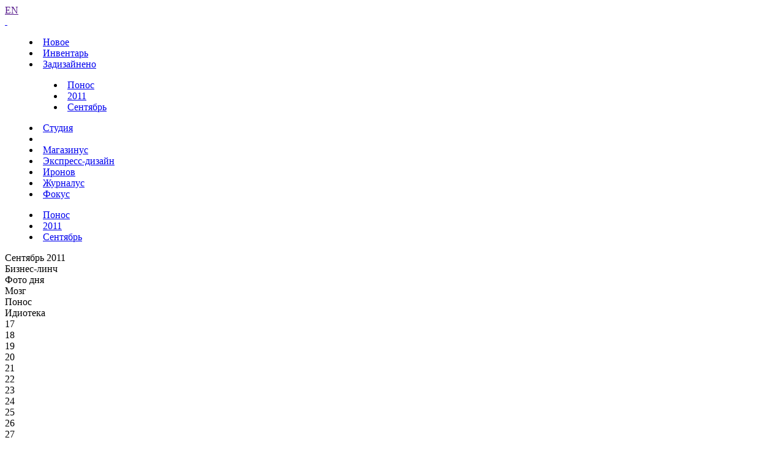

--- FILE ---
content_type: text/html; charset=UTF-8
request_url: https://www.artlebedev.ru/everything/ponos/2011/09/25/
body_size: 6462
content:
<!DOCTYPE html>
<!-- Copyright (c) Art. Lebedev Studio | http://www.artlebedev.ru/ -->
<html lang="RU" class="lang-ru no-js">
<head>
<title>Туалетная гирлянда</title>
<meta charset="utf-8" />
<meta name="viewport" content="width=device-width, initial-scale=1.0" />
<meta http-equiv="X-UA-Compatible" content="IE=edge" />
<meta name="theme-color" content="#4149f2">
<meta property="og:title" content="Туалетная гирлянда" />
<meta name="twitter:title" content="Туалетная гирлянда" />
<meta name="title" content="Туалетная гирлянда">
<meta property="og:image" content="https://img.artlebedev.ru/everything/ponos/files/3/1/317579458392722171930-1.jpg" />
<meta name="twitter:image" content="https://img.artlebedev.ru/everything/ponos/files/3/1/317579458392722171930-1.jpg" />
<meta name="twitter:card" content="summary_large_image" />
<link rel="mask-icon" href="https://img.artlebedev.ru/icons/pin-safari.svg" color="#ed462f" />
<link rel="shortcut icon" href="https://img.artlebedev.ru/icons/favicon-set.ico" />
<link rel="alternate" type="application/rss+xml" title="RSS" href="https://www.artlebedev.ru/news.rdf" />
<link rel="apple-touch-icon" href="https://img.artlebedev.ru/icons/touch-icon-iphone.png" />
<link rel="apple-touch-icon" sizes="76x76" href="https://img.artlebedev.ru/icons/touch-icon-ipad.png" />
<link rel="apple-touch-icon" sizes="120x120" href="https://img.artlebedev.ru/icons/touch-icon-iphone-retina.png" />
<link rel="apple-touch-icon" sizes="152x152" href="https://img.artlebedev.ru/icons/touch-icon-ipad-retina.png" />
<link rel="image_src" href="https://img.artlebedev.ru/everything/ponos/files/3/1/317579458392722171930-1.jpg" />
<link rel="stylesheet" type="text/css" href="https://img.artlebedev.ru/svalka/header-2016/v2/rev_1763553470/main.min.css" />
<link rel="stylesheet" type="text/css" crossorigin="" href="https://login.artlebedev.ru/assets/index.css" />
<script src="https://img.artlebedev.ru/svalka/header-2016/v2/rev_1763553471/main.min.js"></script>
<script src="https://img.artlebedev.ru/svalka/header-2016/v2/src/vue-resource.min.js"></script>
<script type="module" crossorigin="" src="https://login.artlebedev.ru/assets/index.js"></script>
</head>
<body class="header-2021 with-submenu">
<div class="als-body-wrap">
<div class="als-header-2021-padding"></div>
<div class="als-header-wrap-2021-outer"><div class="als-header-wrap-2021" id="als-header-wrap-2021">
<div class="als-header-wrap-2021-inner">
<div class="als-header-2021-mobile-trigger"></div>
<div class="als-header-2021-logo-container">
<div class="als-header-2023-logo" data-lang="RU"><a href="/"></a></div>
</div>
<div class="als-header-2021-buttons">
<a class="als-header-2021-nav-item-lang als-header-2021-nav-item" href="">EN</a>
<div class="als-header-2021-buttons-right">
<div class="site-als-login-button"><div id="als-login-button"></div></div><a href="/search/" class="als-header-2021-nav-item als-header-2021-buttons-search" data-toggle="als-search">&nbsp;</a>
</div>
</div>
<div class="als-header-2021-bottom">
<div class="als-header-2021-nav"><div class="als-header-2021-nav-scroll-container"><div class="als-header-2021-nav-container"><div class="als-header-2021-nav-wrapper">
<menu class="clearfix with-padding"><li><a class="als-header-2021-nav-item" href="/">Новое</a></li><li><a class="als-header-2021-nav-item" href="/tools/">Инвентарь</a></li><li class="active"><a id="menu-works" class="als-header-2021-nav-item" href="/everything/">Задизайнено</a><menu class="main-menu-submenu-2021"><li><a class="als-header-2021-nav-item" href="/everything/ponos/">Понос</a></li><li><a class="als-header-2021-nav-item" href="/everything/ponos/2011/">2011</a></li><li><a class="als-header-2021-nav-item" href="/everything/ponos/2011/09/">Сентябрь</a></li></menu></li><li><a class="als-header-2021-nav-item" href="/studio/">Студия</a></li><li><div class="divider"></div></li><li><a class="als-header-2021-nav-item" href="https://store.artlebedev.ru/">Магазинус</a></li><li><a class="als-header-2021-nav-item" href="/express-design/"><nobr>Экспресс-дизайн</nobr></a></li><li><a class="als-header-2021-nav-item" href="https://ironov.artlebedev.ru/?utm_source=studio&utm_medium=main&utm_campaign=menu">Иронов</a></li><li><a class="als-header-2021-nav-item" href="https://zhurnalus.artlebedev.ru">Журналус</a></li><li><a class="als-header-2021-nav-item" href="https://fokus.artlebedev.ru/">Фокус</a></li></menu>
</div></div></div></div>
</div>
<div class="submenu-tablet-2021-wrapper"><menu class="submenu-tablet-2021">
<li><a href="/everything/ponos/">Понос</a></li>
<li><a href="/everything/ponos/2011/">2011</a></li>
<li><a href="/everything/ponos/2011/09/">Сентябрь</a></li>
</menu></div>
</div>
</div></div>
<script>alsHeader2021.init()</script>
<div class="als-content-wrap" data-als-search="wrapper">
<div class="als-text everyday-rubric-container">	<div class="everyday-page-day">
<div id="everyday-calendar-state"></div>
<div id="calendar"></div>
<div id="everyday-calendar-top" class="everyday-calendar-top">
<div class="everyday-calendar everyday-calendar-bottom-cnt-5 everyday-calendar-wrapped everyday-calendar-top-cnt-1">
<div class="everyday-calendar-titles">
<div class="item everyday-calendar-titles-date">Сентябрь 2011</div>
<div class="everyday-calendar-row-wrapper-hover everyday-calendar-row-wrapper-hover-prev">
<div class="item">Бизнес-линч</div>
<div class="item">Фото дня</div>
<div class="item">Мозг</div>
</div>
<div class="item">Понос</div>
<div class="everyday-calendar-row-wrapper-hover everyday-calendar-row-wrapper-hover-next">
<div class="item">Идиотека</div>
</div>
</div>
<div class="everyday-calendar-rows-wrapper-container">
<div class="everyday-calendar-rows-wrapper">
<div class="everyday-calendar-rows-wrapper-inner">
<div class="everyday-calendar-row everyday-calendar-row-dates"><div class="everyday-calendar-cell everyday-calendar-cell-dt everyday-calendar-cell-dt-weekend">17</div><div class="everyday-calendar-cell everyday-calendar-cell-dt everyday-calendar-cell-dt-weekend">18</div><div class="everyday-calendar-cell everyday-calendar-cell-dt">19</div><div class="everyday-calendar-cell everyday-calendar-cell-dt">20</div><div class="everyday-calendar-cell everyday-calendar-cell-dt">21</div><div class="everyday-calendar-cell everyday-calendar-cell-dt">22</div><div class="everyday-calendar-cell everyday-calendar-cell-dt">23</div><div class="everyday-calendar-cell everyday-calendar-cell-dt everyday-calendar-cell-dt-weekend">24</div><div class="everyday-calendar-cell everyday-calendar-cell-dt everyday-calendar-cell-dt-weekend">25</div><div class="everyday-calendar-cell everyday-calendar-cell-dt">26</div><div class="everyday-calendar-cell everyday-calendar-cell-dt">27</div><div class="everyday-calendar-cell everyday-calendar-cell-dt">28</div><div class="everyday-calendar-cell everyday-calendar-cell-dt">29</div><div class="everyday-calendar-cell everyday-calendar-cell-dt">30</div><div class="everyday-calendar-cell everyday-calendar-cell-dt everyday-calendar-cell-dt-weekend">1</div><div class="everyday-calendar-cell everyday-calendar-cell-dt everyday-calendar-cell-dt-weekend">2</div></div>
<div class="everyday-calendar-row-wrapper-hover everyday-calendar-row-wrapper-hover-prev">
<div class="everyday-calendar-row">
<div class="everyday-calendar-cell"><a href="/kovodstvo/business-lynch/2011/09/17/"><img src="https://img.artlebedev.ru/kovodstvo/business-lynch/files/A/B/thumb-AB8E6625-FA6C-46C5-A9C8-03E2BA87A6EF.jpg" /></a></div><div class="everyday-calendar-cell"><a href="/kovodstvo/business-lynch/2011/09/18/"><img src="https://img.artlebedev.ru/kovodstvo/business-lynch/files/1/3/thumb-13A2D222-D7C9-4AA9-9384-2AB695661868.jpg" /></a></div><div class="everyday-calendar-cell"><a href="/kovodstvo/business-lynch/2011/09/19/"><img src="https://img.artlebedev.ru/kovodstvo/business-lynch/files/3/2/thumb-32019CA9-008A-4A3F-B6EF-B86A98F92731.jpg" /></a></div><div class="everyday-calendar-cell"><a href="/kovodstvo/business-lynch/2011/09/20/"><img src="https://img.artlebedev.ru/kovodstvo/business-lynch/files/F/C/thumb-FCF58BE1-8554-4346-B7B9-82D24770B81D.jpg" /></a></div><div class="everyday-calendar-cell"><a href="/kovodstvo/business-lynch/2011/09/21/"><img src="https://img.artlebedev.ru/kovodstvo/business-lynch/files/7/C/thumb-7CC5C0C2-461D-4AC3-8BFA-721AE89B46DB.jpg" /></a></div><div class="everyday-calendar-cell"><a href="/kovodstvo/business-lynch/2011/09/22/"><img src="https://img.artlebedev.ru/kovodstvo/business-lynch/files/B/E/thumb-BEBD5BED-F3B0-4715-8CEB-C7BDCB37BF50.jpg" /></a></div><div class="everyday-calendar-cell"><a href="/kovodstvo/business-lynch/2011/09/23/"><img src="https://img.artlebedev.ru/kovodstvo/business-lynch/files/E/4/thumb-E46C7E34-4CF0-4747-84DC-EE1647CF5A3F.jpg" /></a></div><div class="everyday-calendar-cell"><a href="/kovodstvo/business-lynch/2011/09/24/"><img src="https://img.artlebedev.ru/kovodstvo/business-lynch/files/2/F/thumb-2FB94622-AAA0-4D1F-B4D1-05CF7AAB3CC4.jpg" /></a></div><div class="everyday-calendar-cell"><a href="/kovodstvo/business-lynch/2011/09/25/"><img src="https://img.artlebedev.ru/kovodstvo/business-lynch/files/0/6/thumb-0607920A-B194-40F5-A2CF-001B58A2D8F7.jpg" /></a></div><div class="everyday-calendar-cell"><a href="/kovodstvo/business-lynch/2011/09/26/"><img src="https://img.artlebedev.ru/kovodstvo/business-lynch/files/8/A/thumb-8A5C5304-536F-4D99-8095-ABCCFAC4DF02.jpg" /></a></div><div class="everyday-calendar-cell"><a href="/kovodstvo/business-lynch/2011/09/27/"><img src="https://img.artlebedev.ru/kovodstvo/business-lynch/files/7/5/thumb-7598DAF6-EC16-4021-966D-3D28BAC6F224.jpg" /></a></div><div class="everyday-calendar-cell"><a href="/kovodstvo/business-lynch/2011/09/28/"><img src="https://img.artlebedev.ru/kovodstvo/business-lynch/files/7/2/thumb-723E34F0-06BB-4668-B9A1-FDF10646149B.jpg" /></a></div><div class="everyday-calendar-cell"><a href="/kovodstvo/business-lynch/2011/09/29/"><img src="https://img.artlebedev.ru/kovodstvo/business-lynch/files/7/E/thumb-7EEE96B3-FA57-4A07-8FA4-F393B4824C4F.jpg" /></a></div><div class="everyday-calendar-cell"><a href="/kovodstvo/business-lynch/2011/09/30/"><img src="https://img.artlebedev.ru/kovodstvo/business-lynch/files/C/5/thumb-C5C375C2-8963-4078-A427-87F3CA8C2B88.jpg" /></a></div><div class="everyday-calendar-cell"><a href="/kovodstvo/business-lynch/2011/10/01/"><img src="https://img.artlebedev.ru/kovodstvo/business-lynch/files/B/8/thumb-B85380ED-1720-4683-B2C1-91B0D3753829.jpg" /></a></div><div class="everyday-calendar-cell"><a href="/kovodstvo/business-lynch/2011/10/02/"><img src="https://img.artlebedev.ru/kovodstvo/business-lynch/files/C/2/thumb-C21C9826-1668-4905-93E5-559BF9534D44.jpg" /></a></div>
</div>
<div class="everyday-calendar-row">
<div class="everyday-calendar-cell"><a href="/photo/2011/09/17/"><img src="https://img.artlebedev.ru/photo/t/85CDB319-F991-4284-876B-5544C144055F.jpg" /></a></div><div class="everyday-calendar-cell"><a href="/photo/2011/09/18/"><img src="https://img.artlebedev.ru/photo/t/3E0A9234-4344-4E55-A0C6-AD52C4E1747B.jpg" /></a></div><div class="everyday-calendar-cell"><a href="/photo/2011/09/19/"><img src="https://img.artlebedev.ru/photo/t/29CD1D62-2B4C-4AFC-A7C1-9493887D8E73.jpg" /></a></div><div class="everyday-calendar-cell"><a href="/photo/2011/09/20/"><img src="https://img.artlebedev.ru/photo/t/13A7521C-FB85-4568-91B3-DB14D7DA29BE.jpg" /></a></div><div class="everyday-calendar-cell"><a href="/photo/2011/09/21/"><img src="https://img.artlebedev.ru/photo/t/7A62DDC4-358B-4B56-AA60-380366C7FC61.jpg" /></a></div><div class="everyday-calendar-cell"><a href="/photo/2011/09/22/"><img src="https://img.artlebedev.ru/photo/t/7B6EE1A4-E34E-4526-A749-CC213F7932E4.jpg" /></a></div><div class="everyday-calendar-cell"><a href="/photo/2011/09/23/"><img src="https://img.artlebedev.ru/photo/t/95C99DEB-758A-4333-8CDD-B8E5C8614673.jpg" /></a></div><div class="everyday-calendar-cell"><a href="/photo/2011/09/24/"><img src="https://img.artlebedev.ru/photo/t/2AAE3207-11D3-4030-891F-B0EBE0E41194.jpg" /></a></div><div class="everyday-calendar-cell"><a href="/photo/2011/09/25/"><img src="https://img.artlebedev.ru/photo/t/5592618B-ED20-4B40-BAD2-50AD94789496.jpg" /></a></div><div class="everyday-calendar-cell"><a href="/photo/2011/09/26/"><img src="https://img.artlebedev.ru/photo/t/BBC94A2E-CC72-4315-B890-A70598F7B978.jpg" /></a></div><div class="everyday-calendar-cell"><a href="/photo/2011/09/27/"><img src="https://img.artlebedev.ru/photo/t/20FD5E1B-C32F-46AD-A34A-D55301D44390.jpg" /></a></div><div class="everyday-calendar-cell"><a href="/photo/2011/09/28/"><img src="https://img.artlebedev.ru/photo/t/51D2748E-9E9D-4304-BEF7-D89721667C1D.jpg" /></a></div><div class="everyday-calendar-cell"><a href="/photo/2011/09/29/"><img src="https://img.artlebedev.ru/photo/t/E120DA86-39A6-46D0-B5DF-2F7967A1C669.jpg" /></a></div><div class="everyday-calendar-cell"><a href="/photo/2011/09/30/"><img src="https://img.artlebedev.ru/photo/t/77B96E30-600E-41BF-A759-9C649DA80297.jpg" /></a></div><div class="everyday-calendar-cell"><a href="/photo/2011/10/01/"><img src="https://img.artlebedev.ru/photo/t/CB78A5EF-B7A0-43EE-9D5D-C8C0AE1F0355.jpg" /></a></div><div class="everyday-calendar-cell"><a href="/photo/2011/10/02/"><img src="https://img.artlebedev.ru/photo/t/DF26CBB0-A199-46DC-AA87-876DDE4977C7.jpg" /></a></div>
</div>
<div class="everyday-calendar-row">
<div class="everyday-calendar-cell"><a href="/everything/brain/2011/09/17/"><img src="https://img.artlebedev.ru/everything/brain/files/7/4/64_746256784137087196927-1.jpg" /></a></div><div class="everyday-calendar-cell"><a href="/everything/brain/2011/09/18/"><img src="https://img.artlebedev.ru/everything/brain/files/8/5/64_857511746818080352780-1.jpg" /></a></div><div class="everyday-calendar-cell"><a href="/everything/brain/2011/09/19/"><img src="https://img.artlebedev.ru/everything/brain/files/7/3/64_735220617307552978699-1.jpg" /></a></div><div class="everyday-calendar-cell"><a href="/everything/brain/2011/09/20/"><img src="https://img.artlebedev.ru/everything/brain/files/3/1/64_316252221343352692622-1.png" /></a></div><div class="everyday-calendar-cell"><a href="/everything/brain/2011/09/21/"><img src="https://img.artlebedev.ru/everything/brain/files/1/9/64_193416142564238092948-1.png" /></a></div><div class="everyday-calendar-cell"><a href="/everything/brain/2011/09/22/"><img src="https://img.artlebedev.ru/everything/brain/files/6/9/64_698785357223556253794-1.jpg" /></a></div><div class="everyday-calendar-cell"><a href="/everything/brain/2011/09/23/"><img src="https://img.artlebedev.ru/everything/brain/files/5/5/64_556338263500385405003-1.jpg" /></a></div><div class="everyday-calendar-cell"><a href="/everything/brain/2011/09/24/"><img src="https://img.artlebedev.ru/everything/brain/files/9/7/64_971712029186478021022-1.jpg" /></a></div><div class="everyday-calendar-cell"><a href="/everything/brain/2011/09/25/"><img src="https://img.artlebedev.ru/everything/brain/files/1/0/64_109175496406898172040-1.jpg" /></a></div><div class="everyday-calendar-cell"><a href="/everything/brain/2011/09/26/"><img src="https://img.artlebedev.ru/everything/brain/files/5/9/64_590010698652871106004-1.jpg" /></a></div><div class="everyday-calendar-cell"><a href="/everything/brain/2011/09/27/"><img src="https://img.artlebedev.ru/everything/brain/files/7/3/64_731394279653845977271-1.gif" /></a></div><div class="everyday-calendar-cell"><a href="/everything/brain/2011/09/28/"><img src="https://img.artlebedev.ru/everything/brain/files/0/9/64_098563086061536562278-1.gif" /></a></div><div class="everyday-calendar-cell"><a href="/everything/brain/2011/09/29/"><img src="https://img.artlebedev.ru/everything/brain/files/1/1/64_118941000483548828101-1.jpg" /></a></div><div class="everyday-calendar-cell"><a href="/everything/brain/2011/09/30/"><img src="https://img.artlebedev.ru/everything/brain/files/2/6/64_261787211838443237507-1.jpg" /></a></div><div class="everyday-calendar-cell"><a href="/everything/brain/2011/10/01/"><img src="https://img.artlebedev.ru/everything/brain/files/5/6/64_567931937429387835136-1.png" /></a></div><div class="everyday-calendar-cell"><a href="/everything/brain/2011/10/02/"><img src="https://img.artlebedev.ru/everything/brain/files/1/7/64_172207047416708828643-1.jpg" /></a></div>
</div>
</div>
<div class="everyday-calendar-row everyday-calendar-row-current">
<div class="everyday-calendar-cell"><a href="/everything/ponos/2011/09/17/"><img src="https://img.artlebedev.ru/everything/ponos/files/3/6/64_363650122249928170020-1.jpg" /></a></div><div class="everyday-calendar-cell"><a href="/everything/ponos/2011/09/18/"><img src="https://img.artlebedev.ru/everything/ponos/files/9/3/64_932098600953131436301-1.jpg" /></a></div><div class="everyday-calendar-cell"><a href="/everything/ponos/2011/09/19/"><img src="https://img.artlebedev.ru/everything/ponos/files/3/8/64_383651766901745874258-1.jpg" /></a></div><div class="everyday-calendar-cell"><a href="/everything/ponos/2011/09/20/"><img src="https://img.artlebedev.ru/everything/ponos/files/3/5/64_350593461027709820409-1.jpg" /></a></div><div class="everyday-calendar-cell"><a href="/everything/ponos/2011/09/21/"><img src="https://img.artlebedev.ru/everything/ponos/files/9/8/64_986574924188337117781-1.jpg" /></a></div><div class="everyday-calendar-cell"><a href="/everything/ponos/2011/09/22/"><img src="https://img.artlebedev.ru/everything/ponos/files/6/4/64_649721706513491898148-1.png" /></a></div><div class="everyday-calendar-cell"><a href="/everything/ponos/2011/09/23/"><img src="https://img.artlebedev.ru/everything/ponos/files/8/6/64_864826093960777378923-1.jpg" /></a></div><div class="everyday-calendar-cell"><a href="/everything/ponos/2011/09/24/"><img src="https://img.artlebedev.ru/everything/ponos/files/7/7/64_770177006747434344040-1.jpg" /></a></div><div class="everyday-calendar-cell everyday-calendar-cell-current"><img src="https://img.artlebedev.ru/everything/ponos/files/3/1/64_317579458392722171930-1.jpg" /></div><div class="everyday-calendar-cell"><a href="/everything/ponos/2011/09/26/"><img src="https://img.artlebedev.ru/everything/ponos/files/8/1/64_816841356314846915215-1.jpg" /></a></div><div class="everyday-calendar-cell"><a href="/everything/ponos/2011/09/27/"><img src="https://img.artlebedev.ru/everything/ponos/files/9/4/64_947056771373811036418-1.jpg" /></a></div><div class="everyday-calendar-cell"><a href="/everything/ponos/2011/09/28/"><img src="https://img.artlebedev.ru/everything/ponos/files/9/3/64_930862001018069816276-1.png" /></a></div><div class="everyday-calendar-cell"><a href="/everything/ponos/2011/09/29/"><img src="https://img.artlebedev.ru/everything/ponos/files/5/2/64_523850977628740403665-1.jpg" /></a></div><div class="everyday-calendar-cell"><a href="/everything/ponos/2011/09/30/"><img src="https://img.artlebedev.ru/everything/ponos/files/3/6/64_365899195112152336445-1.png" /></a></div><div class="everyday-calendar-cell"><a href="/everything/ponos/2011/10/01/"><img src="https://img.artlebedev.ru/everything/ponos/files/4/9/64_498564925066809804047-1.jpg" /></a></div><div class="everyday-calendar-cell"><a href="/everything/ponos/2011/10/02/"><img src="https://img.artlebedev.ru/everything/ponos/files/5/2/64_526820277582812612849-1.jpg" /></a></div>
</div>
<div class="everyday-calendar-row-wrapper-hover everyday-calendar-row-wrapper-hover-next">
<div class="everyday-calendar-row">
<div class="everyday-calendar-cell"><a href="/kovodstvo/idioteka/2011/09/17/"><img src="https://img.artlebedev.ru/kovodstvo/idioteka/t/D99EE4E0-F0CC-41B2-A4AC-2BDDEB49FE99.jpg" /></a></div><div class="everyday-calendar-cell"><a href="/kovodstvo/idioteka/2011/09/18/"><img src="https://img.artlebedev.ru/kovodstvo/idioteka/t/B4F636F6-BC13-47BA-B796-50A31481E6B4.jpg" /></a></div><div class="everyday-calendar-cell"><a href="/kovodstvo/idioteka/2011/09/19/"><img src="https://img.artlebedev.ru/kovodstvo/idioteka/t/15B6653B-B198-4F11-B3F8-2E2E76A1A853.jpg" /></a></div><div class="everyday-calendar-cell"><a href="/kovodstvo/idioteka/2011/09/20/"><img src="https://img.artlebedev.ru/kovodstvo/idioteka/t/C0629052-379B-4347-84CE-B849B0338C05.jpg" /></a></div><div class="everyday-calendar-cell"><a href="/kovodstvo/idioteka/2011/09/21/"><img src="https://img.artlebedev.ru/kovodstvo/idioteka/t/CB75B483-8AE1-4711-B3E1-FA16097D5091.jpg" /></a></div><div class="everyday-calendar-cell"><a href="/kovodstvo/idioteka/2011/09/22/"><img src="https://img.artlebedev.ru/kovodstvo/idioteka/t/0C834A95-F25A-4100-A497-367908B9F06A.jpg" /></a></div><div class="everyday-calendar-cell"><a href="/kovodstvo/idioteka/2011/09/23/"><img src="https://img.artlebedev.ru/kovodstvo/idioteka/t/1BCF9FBC-6898-4D09-AEB3-4B6CECE024D0.jpg" /></a></div><div class="everyday-calendar-cell"><a href="/kovodstvo/idioteka/2011/09/24/"><img src="https://img.artlebedev.ru/kovodstvo/idioteka/t/F5D16047-C2FC-45FE-B972-8F489DD19A3F.jpg" /></a></div><div class="everyday-calendar-cell"><a href="/kovodstvo/idioteka/2011/09/25/"><img src="https://img.artlebedev.ru/kovodstvo/idioteka/t/2D70051E-A67F-4E4A-848C-5F6FB0DE2F64.jpg" /></a></div><div class="everyday-calendar-cell"><a href="/kovodstvo/idioteka/2011/09/26/"><img src="https://img.artlebedev.ru/kovodstvo/idioteka/t/03C80C85-8F4E-4F94-B7E3-77555919DE9C.jpg" /></a></div><div class="everyday-calendar-cell"><a href="/kovodstvo/idioteka/2011/09/27/"><img src="https://img.artlebedev.ru/kovodstvo/idioteka/t/23B5E340-C3B9-44B0-BB2D-810730F0A218.jpg" /></a></div><div class="everyday-calendar-cell"><a href="/kovodstvo/idioteka/2011/09/28/"><img src="https://img.artlebedev.ru/kovodstvo/idioteka/t/7877B0F1-18CE-4F9F-9C7D-0C4AA5F1309D.jpg" /></a></div><div class="everyday-calendar-cell"><a href="/kovodstvo/idioteka/2011/09/29/"><img src="https://img.artlebedev.ru/kovodstvo/idioteka/t/B51E5C55-6A93-4034-A17C-2176853E2A91.jpg" /></a></div><div class="everyday-calendar-cell"><a href="/kovodstvo/idioteka/2011/09/30/"><img src="https://img.artlebedev.ru/kovodstvo/idioteka/t/BBE459C5-BDB6-4AC4-8A25-935B6C1851E1.jpg" /></a></div><div class="everyday-calendar-cell"><a href="/kovodstvo/idioteka/2011/10/01/"><img src="https://img.artlebedev.ru/kovodstvo/idioteka/t/1FD423EB-2AF7-4FBB-AA20-E7EA0FE3EAAC.jpg" /></a></div><div class="everyday-calendar-cell"><a href="/kovodstvo/idioteka/2011/10/02/"><img src="https://img.artlebedev.ru/kovodstvo/idioteka/t/1C26DC89-8A9A-4550-B1C1-96253E5E68C0.jpg" /></a></div>
</div>
</div>
</div>
</div>
</div>
<div class="everyday-calendar-nav"><div class="everyday-calendar-row-wrapper-hover everyday-calendar-row-wrapper-hover-prev"><div class="item"><div class="everyday-calendar-cell everyday-calendar-cell-nav">&nbsp;</div></div><div class="item"><div class="everyday-calendar-cell everyday-calendar-cell-nav">&nbsp;</div></div><div class="item"><div class="everyday-calendar-cell everyday-calendar-cell-nav">&nbsp;</div><div class="everyday-calendar-cell everyday-calendar-cell-nav"><a id="als-nav-up" data-key-nav-hash="#calendar" href="/everything/brain/2011/09/25/"><span>&uarr;</span></a></div></div></div><div class="item"><div class="everyday-calendar-cell everyday-calendar-cell-nav">&nbsp;</div><div class="everyday-calendar-cell everyday-calendar-cell-nav"><a id="als-nav-left" data-key-nav-hash="#calendar" href="/everything/ponos/2011/09/24/"><span>&larr;</span></a></div><div class="everyday-calendar-cell everyday-calendar-cell-nav"><span class="ctrl-replace-alt">Ctrl</span></div><div class="everyday-calendar-cell everyday-calendar-cell-nav"><a id="als-nav-right" data-key-nav-hash="#calendar" href="/everything/ponos/2011/09/26/"><span>&rarr;</span></a></div></div><div class="everyday-calendar-row-wrapper-hover everyday-calendar-row-wrapper-hover-next"><div class="item"><div class="everyday-calendar-cell everyday-calendar-cell-nav">&nbsp;</div><div class="everyday-calendar-cell everyday-calendar-cell-nav"><a id="als-nav-down" data-key-nav-hash="#calendar" href="/kovodstvo/idioteka/2011/09/25/"><span>&darr;</span></a></div></div></div></div>
</div>
</div>
<div class="everiday-page-content">
<div class="everiday-page-content-image"><a href="/everything/ponos/2011/09/26/"><img src="https://img.artlebedev.ru/everything/ponos/files/3/1/317579458392722171930-1.jpg" /></a></div>
<div class="als-text-container">
<p><strong>Туалетная гирлянда</strong></p>
<span class="worker-container"><a href="/egamediev/">Баха Егамедиев</a><link rel="stylesheet" type="text/css" href="https://img.artlebedev.ru/svalka/header-2016/v2/modules/worker-popup/css.css?v3" /><span class="worker-popup-menu worker-popup-menu-cnt-4">
<span class="worker-popup-menu-item"><a href="/egamediev/"><i><noindex>Участие в проектах</noindex></i><span><noindex>16</noindex></span></a></span>
<span class="worker-popup-menu-item"><a href="/egamediev/brain/"><i><noindex>Мозг</noindex></i><span><noindex>49</noindex></span></a></span>
<span class="worker-popup-menu-item"><a href="/egamediev/photo/"><i><noindex>Фото дня</noindex></i><span><noindex>8</noindex></span></a></span>
<span class="worker-popup-menu-item"><a href="/egamediev/techdesign/"><i><noindex>Техдизайн</noindex></i><span><noindex>7</noindex></span></a></span>
</span></span>
</div>
</div>
<div id="everyday-calendar-bottom" class="everyday-calendar-bottom"></div>
</div>
<script>everyday.calendarInit()</script>
</div>
</div>
<div class="als-footer-wrap" data-als-search="footer">
<footer class="main-footer als-footer-wrap">
<div class="likes no_print">
<link rel="stylesheet" type="text/css" href="https://img.artlebedev.ru/svalka/header-2016/v2/modules/sh/sh-v2.css" />
<div id="sh-likes"></div>
<script src="https://img.artlebedev.ru/svalka/header-2016/v2/modules/sh/sh-with-code-v2.min.js" async></script>
</div>
<div class="als-footer-v2">
© 1995–2025 <a href="/">Студия Артемия Лебедева</a><br />
<div class="als-footer-v2-links">
<a href="mailto:mailbox@artlebedev.ru">mailbox@artlebedev.ru</a>, <a href="/studio/location/">адреса и телефоны</a>
</div>
</div>
</footer>
</div>
</div>
<script src="https://metricus.artlebedev.ru/init.js" async></script>
<noscript><img src="//metricus.artlebedev.ru/dot.gif" style="position:absolute; left:-9999px;" alt="" /></noscript>
<script>
(function(){
window.ldfdr = window.ldfdr || {};
(function(d, s, ss, fs){
fs = d.getElementsByTagName(s)[0];
function ce(src){
var cs = d.createElement(s);
cs.src = src;
setTimeout(function(){fs.parentNode.insertBefore(cs,fs)}, 1);
}
ce(ss);
})(document, 'script', 'https://sc.lfeeder.com/lftracker_v1_DzLR5a59BWnaBoQ2.js');
})();
</script>
<script> (function(){ window.ldfdr = window.ldfdr || {}; (function(d, s, ss, fs){ fs = d.getElementsByTagName(s)[0]; function ce(src){ var cs = d.createElement(s); cs.src = src; setTimeout(function(){fs.parentNode.insertBefore(cs,fs)}, 1); } ce(ss); })(document, 'script', 'https://sc.lfeeder.com/lftracker_v1_kn9Eq4RDm3K8RlvP.js'); })(); </script>
<!-- Google Tag Manager -->
<script>(function(w,d,s,l,i){w[l]=w[l]||[];w[l].push({'gtm.start':
new Date().getTime(),event:'gtm.js'});var f=d.getElementsByTagName(s)[0],
j=d.createElement(s),dl=l!='dataLayer'?'&l='+l:'';j.async=true;j.src=
'https://www.googletagmanager.com/gtm.js?id='+i+dl;f.parentNode.insertBefore(j,f);
})(window,document,'script','dataLayer','GTM-PB9DFL3');</script>
<!-- End Google Tag Manager -->
<!-- Google Tag Manager (noscript) -->
<noscript><iframe src="https://www.googletagmanager.com/ns.html?id=GTM-PB9DFL3"
height="0" width="0" style="display:none;visibility:hidden"></iframe></noscript>
<!-- End Google Tag Manager (noscript) -->
<div class="als-expressform-open" id="als-expressform-open">
<div class="als-expressform-open-bg"></div>
<div class="als-expressform-open-text">Заказать дизайн...</div>
</div>
<div id="als-login-forms"></div>
</body>
</html>


--- FILE ---
content_type: text/plain
request_url: https://www.google-analytics.com/j/collect?v=1&_v=j102&a=1700396236&t=pageview&_s=1&dl=https%3A%2F%2Fwww.artlebedev.ru%2Feverything%2Fponos%2F2011%2F09%2F25%2F&ul=en-us%40posix&dt=%D0%A2%D1%83%D0%B0%D0%BB%D0%B5%D1%82%D0%BD%D0%B0%D1%8F%20%D0%B3%D0%B8%D1%80%D0%BB%D1%8F%D0%BD%D0%B4%D0%B0&sr=1280x720&vp=1280x720&_u=YEBAAAABAAAAAC~&jid=2070669172&gjid=1384859545&cid=764197725.1763766468&tid=UA-1013490-2&_gid=777924420.1763766468&_r=1&_slc=1&gtm=45He5bi1n81PB9DFL3v810712056za200zd810712056&gcd=13l3l3l3l1l1&dma=0&tag_exp=103116026~103200004~104527906~104528501~104684208~104684211~105322303~115583767~115616985~115938466~115938468~116184927~116184929~116217636~116217638&z=229516463
body_size: -450
content:
2,cG-PYS0Z7VYMS